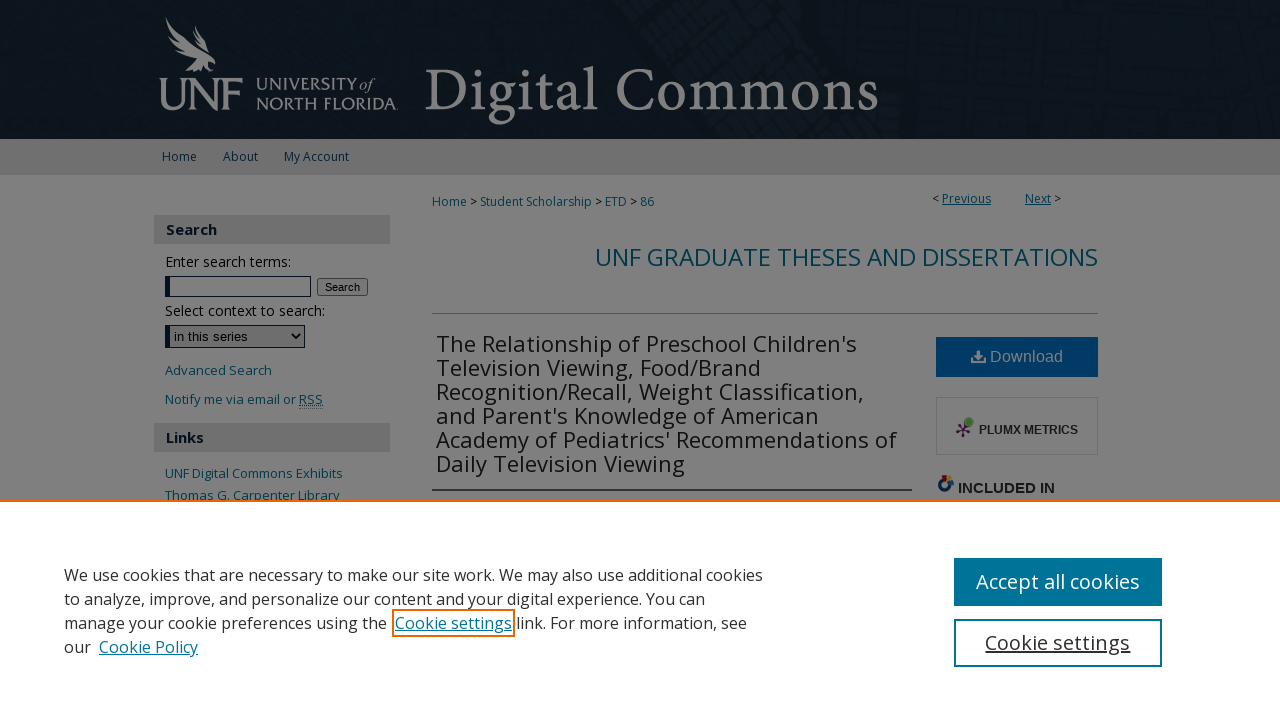

--- FILE ---
content_type: text/html; charset=UTF-8
request_url: https://digitalcommons.unf.edu/etd/86/
body_size: 8127
content:

<!DOCTYPE html>
<html lang="en">
<head><!-- inj yui3-seed: --><script type='text/javascript' src='//cdnjs.cloudflare.com/ajax/libs/yui/3.6.0/yui/yui-min.js'></script><script type='text/javascript' src='//ajax.googleapis.com/ajax/libs/jquery/1.10.2/jquery.min.js'></script><!-- Adobe Analytics --><script type='text/javascript' src='https://assets.adobedtm.com/4a848ae9611a/d0e96722185b/launch-d525bb0064d8.min.js'></script><script type='text/javascript' src=/assets/nr_browser_production.js></script>

<!-- def.1 -->
<meta charset="utf-8">
<meta name="viewport" content="width=device-width">
<title>
"The Relationship of Preschool Children's Television Viewing, Food/Bran" by Patricia Marley Howell
</title>
 

<!-- FILE article_meta-tags.inc --><!-- FILE: /srv/sequoia/main/data/assets/site/article_meta-tags.inc -->
<meta itemprop="name" content="The Relationship of Preschool Children's Television Viewing, Food/Brand Recognition/Recall, Weight Classification, and Parent's Knowledge of American Academy of Pediatrics' Recommendations of Daily Television Viewing">
<meta property="og:title" content="The Relationship of Preschool Children's Television Viewing, Food/Brand Recognition/Recall, Weight Classification, and Parent's Knowledge of American Academy of Pediatrics' Recommendations of Daily Television Viewing">
<meta name="twitter:title" content="The Relationship of Preschool Children's Television Viewing, Food/Brand Recognition/Recall, Weight Classification, and Parent's Knowledge of American Academy of Pediatrics' Recommendations of Daily Television Viewing">
<meta property="article:author" content="Patricia Marley Howell">
<meta name="author" content="Patricia Marley Howell">
<meta name="robots" content="noodp, noydir">
<meta name="description" content="The prevention of childhood obesity during the formative years is necessary because dietary patterns influenced by parents are developed early. A major obstacle to healthy feeding patterns in children is television advertising. The study tested three hypotheses. 1) Preschool children ages two to five years who watch more television are able to recognize/recall more food brands than those who view less television. 2) An increase in food brand recognition/recall in preschool children is associated with an overweight classification based on calculated Body Mass Index. 3) Children of parents who are unaware of the American Academy of Pediatrics (AAP) recommendations for television viewing per day in preschool children will exceed the recommended daily viewing time of two hours.
Twenty-nine preschool children were assessed on their ability to match food brand logos with correct foods and identify specific brands from recall. Weight and\ height were measured to calculate their Body Mass Index-for age. Twenty-eight parents were asked to complete a validated survey and a one-week television diary.
The results showed statistically significant differences in identifying food brands between children who had lower exposure to television (6.8±.5; 95% CI 5.95-7.55) compared to higher exposure (10.3±1.0; 95% CI 9.25-11.42). This effect was not significantly correlated with overweight status (n=5). No significant correlations were found between parent&#039;s knowledge of AAP recommendations and children&#039;s exposure to television. Impact of television advertisements on preschool children&#039;s response to food/brand logos due to daily exposure to advertising is still of critical interest and worthy of further exploration.">
<meta itemprop="description" content="The prevention of childhood obesity during the formative years is necessary because dietary patterns influenced by parents are developed early. A major obstacle to healthy feeding patterns in children is television advertising. The study tested three hypotheses. 1) Preschool children ages two to five years who watch more television are able to recognize/recall more food brands than those who view less television. 2) An increase in food brand recognition/recall in preschool children is associated with an overweight classification based on calculated Body Mass Index. 3) Children of parents who are unaware of the American Academy of Pediatrics (AAP) recommendations for television viewing per day in preschool children will exceed the recommended daily viewing time of two hours.
Twenty-nine preschool children were assessed on their ability to match food brand logos with correct foods and identify specific brands from recall. Weight and\ height were measured to calculate their Body Mass Index-for age. Twenty-eight parents were asked to complete a validated survey and a one-week television diary.
The results showed statistically significant differences in identifying food brands between children who had lower exposure to television (6.8±.5; 95% CI 5.95-7.55) compared to higher exposure (10.3±1.0; 95% CI 9.25-11.42). This effect was not significantly correlated with overweight status (n=5). No significant correlations were found between parent&#039;s knowledge of AAP recommendations and children&#039;s exposure to television. Impact of television advertisements on preschool children&#039;s response to food/brand logos due to daily exposure to advertising is still of critical interest and worthy of further exploration.">
<meta name="twitter:description" content="The prevention of childhood obesity during the formative years is necessary because dietary patterns influenced by parents are developed early. A major obstacle to healthy feeding patterns in children is television advertising. The study tested three hypotheses. 1) Preschool children ages two to five years who watch more television are able to recognize/recall more food brands than those who view less television. 2) An increase in food brand recognition/recall in preschool children is associated with an overweight classification based on calculated Body Mass Index. 3) Children of parents who are unaware of the American Academy of Pediatrics (AAP) recommendations for television viewing per day in preschool children will exceed the recommended daily viewing time of two hours.
Twenty-nine preschool children were assessed on their ability to match food brand logos with correct foods and identify specific brands from recall. Weight and\ height were measured to calculate their Body Mass Index-for age. Twenty-eight parents were asked to complete a validated survey and a one-week television diary.
The results showed statistically significant differences in identifying food brands between children who had lower exposure to television (6.8±.5; 95% CI 5.95-7.55) compared to higher exposure (10.3±1.0; 95% CI 9.25-11.42). This effect was not significantly correlated with overweight status (n=5). No significant correlations were found between parent&#039;s knowledge of AAP recommendations and children&#039;s exposure to television. Impact of television advertisements on preschool children&#039;s response to food/brand logos due to daily exposure to advertising is still of critical interest and worthy of further exploration.">
<meta property="og:description" content="The prevention of childhood obesity during the formative years is necessary because dietary patterns influenced by parents are developed early. A major obstacle to healthy feeding patterns in children is television advertising. The study tested three hypotheses. 1) Preschool children ages two to five years who watch more television are able to recognize/recall more food brands than those who view less television. 2) An increase in food brand recognition/recall in preschool children is associated with an overweight classification based on calculated Body Mass Index. 3) Children of parents who are unaware of the American Academy of Pediatrics (AAP) recommendations for television viewing per day in preschool children will exceed the recommended daily viewing time of two hours.
Twenty-nine preschool children were assessed on their ability to match food brand logos with correct foods and identify specific brands from recall. Weight and\ height were measured to calculate their Body Mass Index-for age. Twenty-eight parents were asked to complete a validated survey and a one-week television diary.
The results showed statistically significant differences in identifying food brands between children who had lower exposure to television (6.8±.5; 95% CI 5.95-7.55) compared to higher exposure (10.3±1.0; 95% CI 9.25-11.42). This effect was not significantly correlated with overweight status (n=5). No significant correlations were found between parent&#039;s knowledge of AAP recommendations and children&#039;s exposure to television. Impact of television advertisements on preschool children&#039;s response to food/brand logos due to daily exposure to advertising is still of critical interest and worthy of further exploration.">
<meta name="keywords" content="University of North Florida; UNF; Dissertations; Academic – UNF – Health; Dept. of Nutrition & Dietetics">
<meta name="bepress_citation_dissertation_institution" content="University of North Florida">
<meta name="bepress_citation_dissertation_name" content="Master of Science in Health Science: Nutrition (MSH)">
<meta name="bepress_citation_author" content="Howell, Patricia Marley">
<meta name="bepress_citation_author_institution" content="University of North Florida">
<meta name="bepress_citation_title" content="The Relationship of Preschool Children's Television Viewing, Food/Brand Recognition/Recall, Weight Classification, and Parent's Knowledge of American Academy of Pediatrics' Recommendations of Daily Television Viewing">
<meta name="bepress_citation_date" content="2011">
<!-- FILE: /srv/sequoia/main/data/assets/site/ir_download_link.inc -->
<!-- FILE: /srv/sequoia/main/data/assets/site/article_meta-tags.inc (cont) -->
<meta name="bepress_citation_pdf_url" content="https://digitalcommons.unf.edu/cgi/viewcontent.cgi?article=1086&amp;context=etd">
<meta name="bepress_citation_abstract_html_url" content="https://digitalcommons.unf.edu/etd/86">
<meta name="bepress_citation_publisher" content="UNF Digital Commons">
<meta name="bepress_citation_online_date" content="2011/9/9">
<meta name="viewport" content="width=device-width">
<!-- Additional Twitter data -->
<meta name="twitter:card" content="summary">
<!-- Additional Open Graph data -->
<meta property="og:type" content="article">
<meta property="og:url" content="https://digitalcommons.unf.edu/etd/86">
<meta property="og:site_name" content="UNF Digital Commons">




<!-- FILE: article_meta-tags.inc (cont) -->
<meta name="bepress_is_article_cover_page" content="1">


<!-- sh.1 -->
<link rel="stylesheet" href="/ir-style.css" type="text/css" media="screen">
<link rel="stylesheet" href="/ir-custom.css" type="text/css" media="screen">
<link rel="stylesheet" href="../ir-custom.css" type="text/css" media="screen">
<link rel="stylesheet" href="/ir-local.css" type="text/css" media="screen">
<link rel="stylesheet" href="../ir-local.css" type="text/css" media="screen">
<link rel="stylesheet" href="/ir-print.css" type="text/css" media="print">
<link type="text/css" rel="stylesheet" href="/assets/floatbox/floatbox.css">
<link rel="alternate" type="application/rss+xml" title="Site Feed" href="/recent.rss">
<link rel="shortcut icon" href="/favicon.ico" type="image/x-icon">
<!--[if IE]>
<link rel="stylesheet" href="/ir-ie.css" type="text/css" media="screen">
<![endif]-->

<!-- JS -->
<script type="text/javascript" src="/assets/jsUtilities.js"></script>
<script type="text/javascript" src="/assets/footnoteLinks.js"></script>
<script type="text/javascript" src="/assets/scripts/yui-init.pack.js"></script>
<script type="text/javascript" src="/assets/scripts/bepress-init.debug.js"></script>
<script type="text/javascript" src="/assets/scripts/JumpListYUI.pack.js"></script>

<!-- end sh.1 -->




<script type="text/javascript">var pageData = {"page":{"environment":"prod","productName":"bpdg","language":"en","name":"ir_etd:article","businessUnit":"els:rp:st"},"visitor":{}};</script>

</head>
<body >
<!-- FILE /srv/sequoia/main/data/digitalcommons.unf.edu/assets/header.pregen --><!-- FILE: /srv/sequoia/main/data/assets/site/mobile_nav.inc --><!--[if !IE]>-->
<script src="/assets/scripts/dc-mobile/dc-responsive-nav.js"></script>

<header id="mobile-nav" class="nav-down device-fixed-height" style="visibility: hidden;">
  
  
  <nav class="nav-collapse">
    <ul>
      <li class="menu-item active device-fixed-width"><a href="https://digitalcommons.unf.edu" title="Home" data-scroll >Home</a></li>
      <li class="menu-item device-fixed-width"><a href="https://digitalcommons.unf.edu/do/search/advanced/" title="Search" data-scroll ><i class="icon-search"></i> Search</a></li>
      <li class="menu-item device-fixed-width"><a href="https://digitalcommons.unf.edu/communities.html" title="Browse" data-scroll >Browse Collections</a></li>
      <li class="menu-item device-fixed-width"><a href="/cgi/myaccount.cgi?context=etd" title="My Account" data-scroll >My Account</a></li>
      <li class="menu-item device-fixed-width"><a href="https://digitalcommons.unf.edu/about.html" title="About" data-scroll >About</a></li>
      <li class="menu-item device-fixed-width"><a href="https://network.bepress.com" title="Digital Commons Network" data-scroll ><img width="16" height="16" alt="DC Network" style="vertical-align:top;" src="/assets/md5images/8e240588cf8cd3a028768d4294acd7d3.png"> Digital Commons Network™</a></li>
    </ul>
  </nav>
</header>

<script src="/assets/scripts/dc-mobile/dc-mobile-nav.js"></script>
<!--<![endif]-->
<!-- FILE: /srv/sequoia/main/data/digitalcommons.unf.edu/assets/header.pregen (cont) -->



<div id="unf">
	<div id="container">
		<a href="#main" class="skiplink" accesskey="2" >Skip to main content</a>

					
			<div id="header" role="banner">
				<a href="https://digitalcommons.unf.edu" id="banner_link" title="UNF Digital Commons" >
					<img id="banner_image" alt="UNF Digital Commons" width='980' height='139' src="/assets/md5images/b9884ba33f09b80745c196e2d1ab81e7.png">
				</a>	
				
					<a href="http://www.unf.edu/" id="logo_link" title="University of North Florida" >
						<img id="logo_image" alt="University of North Florida" width='250' height='139' src="/assets/md5images/ad057e341b45cd79d73ab60d6dec72b9.png">
					</a>	
				
			</div>
					
			<div id="navigation">
				<!-- FILE: /srv/sequoia/main/data/assets/site/ir_navigation.inc --><div id="tabs" role="navigation" aria-label="Main"><ul><li id="tabone"><a href="https://digitalcommons.unf.edu " title="Home" ><span>Home</span></a></li><li id="tabtwo"><a href="https://digitalcommons.unf.edu/about.html" title="About" ><span>About</span></a></li><li id="tabthree"><a href="https://digitalcommons.unf.edu/faq.html" title="FAQ" ><span>FAQ</span></a></li><li id="tabfour"><a href="https://digitalcommons.unf.edu/cgi/myaccount.cgi?context=etd" title="My Account" ><span>My Account</span></a></li></ul></div>


<!-- FILE: /srv/sequoia/main/data/digitalcommons.unf.edu/assets/header.pregen (cont) -->
			</div>
		

		<div id="wrapper">
			<div id="content">
				<div id="main" class="text" role="main">
 

<script type="text/javascript" src="/assets/floatbox/floatbox.js"></script>
<!-- FILE: /srv/sequoia/main/data/assets/site/article_pager.inc -->

<div id="breadcrumb"><ul id="pager">

                
                 
<li>&lt; <a href="https://digitalcommons.unf.edu/etd/130" class="ignore" >Previous</a></li>
        
        
        

                
                 
<li><a href="https://digitalcommons.unf.edu/etd/66" class="ignore" >Next</a> &gt;</li>
        
        
        
<li>&nbsp;</li></ul><div class="crumbs"><!-- FILE: /srv/sequoia/main/data/assets/site/ir_breadcrumb.inc -->

<div class="crumbs" role="navigation" aria-label="Breadcrumb">
	<p>
	
	
			<a href="https://digitalcommons.unf.edu" class="ignore" >Home</a>
	
	
	
	
	
	
	
	
	
	
	 <span aria-hidden="true">&gt;</span> 
		<a href="https://digitalcommons.unf.edu/student_scholars" class="ignore" >Student Scholarship</a>
	
	
	
	
	
	
	 <span aria-hidden="true">&gt;</span> 
		<a href="https://digitalcommons.unf.edu/etd" class="ignore" >ETD</a>
	
	
	
	
	
	 <span aria-hidden="true">&gt;</span> 
		<a href="https://digitalcommons.unf.edu/etd/86" class="ignore" aria-current="page" >86</a>
	
	
	
	</p>
</div>


<!-- FILE: /srv/sequoia/main/data/assets/site/article_pager.inc (cont) --></div>
</div>
<!-- FILE: /srv/sequoia/main/data/assets/site/ir_etd/article/index.html (cont) -->
<!-- FILE: /srv/sequoia/main/data/assets/site/ir_etd/article/article_info.inc --><!-- FILE: /srv/sequoia/main/data/assets/site/openurl.inc -->

























<!-- FILE: /srv/sequoia/main/data/assets/site/ir_etd/article/article_info.inc (cont) -->
<!-- FILE: /srv/sequoia/main/data/assets/site/ir_download_link.inc -->









	
	
	
    
    
    
	
		
		
		
	
	
	
	
	
	

<!-- FILE: /srv/sequoia/main/data/assets/site/ir_etd/article/article_info.inc (cont) -->
<!-- FILE: /srv/sequoia/main/data/assets/site/ir_etd/article/ir_article_header.inc --><div id="series-header">
<!-- FILE: /srv/sequoia/main/data/assets/site/ir_etd/ir_etd_logo.inc -->
<!-- FILE: /srv/sequoia/main/data/assets/site/ir_etd/article/ir_article_header.inc (cont) --><h2 id="series-title"><a href="https://digitalcommons.unf.edu/etd" >UNF Graduate Theses and Dissertations</a></h2></div>
<div style="clear: both"></div><div id="sub">
<div id="alpha">
<!-- FILE: /srv/sequoia/main/data/assets/site/ir_etd/article/article_info.inc (cont) --><div id='title' class='element'>
<h1><a href='https://digitalcommons.unf.edu/cgi/viewcontent.cgi?article=1086&amp;context=etd'>The Relationship of Preschool Children's Television Viewing, Food/Brand Recognition/Recall, Weight Classification, and Parent's Knowledge of American Academy of Pediatrics' Recommendations of Daily Television Viewing</a></h1>
</div>
<div class='clear'></div>
<div id='authors' class='element'>
<h2 class='visually-hidden'>Author</h2>
<p class="author"><a href='https://digitalcommons.unf.edu/do/search/?q=author%3A%22Patricia%20Marley%20Howell%22&start=0&context=1817986'><strong>Patricia Marley Howell</strong>, <em>University of North Florida</em></a><br />
</p></div>
<div class='clear'></div>
<div id='publication_date' class='element'>
<h2 class='field-heading'>Year</h2>
<p>2011</p>
</div>
<div class='clear'></div>
<div id='document_type' class='element'>
<h2 class='field-heading'>Paper Type</h2>
<p>Master's Thesis</p>
</div>
<div class='clear'></div>
<div id='college' class='element'>
<h2 class='field-heading'>College</h2>
<p>Brooks College of Health</p>
</div>
<div class='clear'></div>
<div id='degree_name' class='element'>
<h2 class='field-heading'>Degree Name</h2>
<p>Master of Science in Health Science: Nutrition (MSH)</p>
</div>
<div class='clear'></div>
<div id='department' class='element'>
<h2 class='field-heading'>Department</h2>
<p>Nutrition & Dietetics</p>
</div>
<div class='clear'></div>
<div id='advisor1' class='element'>
<h2 class='field-heading'>Committee Chairperson</h2>
<p>Dr. Judy Perkin</p>
</div>
<div class='clear'></div>
<div id='advisor2' class='element'>
<h2 class='field-heading'>Second Advisor</h2>
<p>Dr. Linda Lockett Brown</p>
</div>
<div class='clear'></div>
<div id='advisor3' class='element'>
<h2 class='field-heading'>Third Advisor</h2>
<p>Dr. Nancy J. Correa-Matos</p>
</div>
<div class='clear'></div>
<div id='abstract' class='element'>
<h2 class='field-heading'>Abstract</h2>
<p>The prevention of childhood obesity during the formative years is necessary because dietary patterns influenced by parents are developed early. A major obstacle to healthy feeding patterns in children is television advertising. The study tested three hypotheses. 1) Preschool children ages two to five years who watch more television are able to recognize/recall more food brands than those who view less television. 2) An increase in food brand recognition/recall in preschool children is associated with an overweight classification based on calculated Body Mass Index. 3) Children of parents who are unaware of the American Academy of Pediatrics (AAP) recommendations for television viewing per day in preschool children will exceed the recommended daily viewing time of two hours.</p>
<p>Twenty-nine preschool children were assessed on their ability to match food brand logos with correct foods and identify specific brands from recall. Weight and\ height were measured to calculate their Body Mass Index-for age. Twenty-eight parents were asked to complete a validated survey and a one-week television diary.</p>
<p>The results showed statistically significant differences in identifying food brands between children who had lower exposure to television (6.8±.5; 95% CI 5.95-7.55) compared to higher exposure (10.3±1.0; 95% CI 9.25-11.42). This effect was not significantly correlated with overweight status (n=5). No significant correlations were found between parent's knowledge of AAP recommendations and children's exposure to television. Impact of television advertisements on preschool children's response to food/brand logos due to daily exposure to advertising is still of critical interest and worthy of further exploration.</p>
</div>
<div class='clear'></div>
<div id='recommended_citation' class='element'>
<h2 class='field-heading'>Suggested Citation</h2>
<!-- FILE: /srv/sequoia/main/data/assets/site/ir_etd/ir_citation.inc --><p>
    Howell, Patricia Marley, "The Relationship of Preschool Children's Television Viewing, Food/Brand Recognition/Recall, Weight Classification, and Parent's Knowledge of American Academy of Pediatrics' Recommendations of Daily Television Viewing" (2011). <em>UNF Graduate Theses and Dissertations</em>.  86.
    <br>
    
    
        https://digitalcommons.unf.edu/etd/86
    
</p>
<!-- FILE: /srv/sequoia/main/data/assets/site/ir_etd/article/article_info.inc (cont) --></div>
<div class='clear'></div>
</div>
    </div>
    <div id='beta_7-3'>
<!-- FILE: /srv/sequoia/main/data/assets/site/info_box_7_3.inc --><!-- FILE: /srv/sequoia/main/data/assets/site/openurl.inc -->

























<!-- FILE: /srv/sequoia/main/data/assets/site/info_box_7_3.inc (cont) -->
<!-- FILE: /srv/sequoia/main/data/assets/site/ir_download_link.inc -->









	
	
	
    
    
    
	
		
		
		
	
	
	
	
	
	

<!-- FILE: /srv/sequoia/main/data/assets/site/info_box_7_3.inc (cont) -->


	<!-- FILE: /srv/sequoia/main/data/assets/site/info_box_download_button.inc --><div class="aside download-button">
      <a id="pdf" class="btn" href="https://digitalcommons.unf.edu/cgi/viewcontent.cgi?article=1086&amp;context=etd" title="PDF (9.5&nbsp;MB) opens in new window" target="_blank" > 
    	<i class="icon-download-alt" aria-hidden="true"></i>
        Download
      </a>
</div>


<!-- FILE: /srv/sequoia/main/data/assets/site/info_box_7_3.inc (cont) -->
	<!-- FILE: /srv/sequoia/main/data/assets/site/info_box_embargo.inc -->
<!-- FILE: /srv/sequoia/main/data/assets/site/info_box_7_3.inc (cont) -->

<!-- FILE: /srv/sequoia/main/data/digitalcommons.unf.edu/assets/info_box_custom_upper.inc -->
<!-- FILE: /srv/sequoia/main/data/assets/site/info_box_7_3.inc (cont) -->
<!-- FILE: /srv/sequoia/main/data/assets/site/info_box_openurl.inc -->
<!-- FILE: /srv/sequoia/main/data/assets/site/info_box_7_3.inc (cont) -->

<!-- FILE: /srv/sequoia/main/data/assets/site/info_box_article_metrics.inc -->






<div id="article-stats" class="aside hidden">

    <p class="article-downloads-wrapper hidden"><span id="article-downloads"></span> DOWNLOADS</p>
    <p class="article-stats-date hidden">Since September 09, 2011</p>

    <p class="article-plum-metrics">
        <a href="https://plu.mx/plum/a/?repo_url=https://digitalcommons.unf.edu/etd/86" class="plumx-plum-print-popup plum-bigben-theme" data-badge="true" data-hide-when-empty="true" ></a>
    </p>
</div>
<script type="text/javascript" src="//cdn.plu.mx/widget-popup.js"></script>





<!-- Article Download Counts -->
<script type="text/javascript" src="/assets/scripts/article-downloads.pack.js"></script>
<script type="text/javascript">
    insertDownloads(2228221);
</script>


<!-- Add border to Plum badge & download counts when visible -->
<script>
// bind to event when PlumX widget loads
jQuery('body').bind('plum:widget-load', function(e){
// if Plum badge is visible
  if (jQuery('.PlumX-Popup').length) {
// remove 'hidden' class
  jQuery('#article-stats').removeClass('hidden');
  jQuery('.article-stats-date').addClass('plum-border');
  }
});
// bind to event when page loads
jQuery(window).bind('load',function(e){
// if DC downloads are visible
  if (jQuery('#article-downloads').text().length > 0) {
// add border to aside
  jQuery('#article-stats').removeClass('hidden');
  }
});
</script>



<!-- Adobe Analytics: Download Click Tracker -->
<script>

$(function() {

  // Download button click event tracker for PDFs
  $(".aside.download-button").on("click", "a#pdf", function(event) {
    pageDataTracker.trackEvent('navigationClick', {
      link: {
          location: 'aside download-button',
          name: 'pdf'
      }
    });
  });

  // Download button click event tracker for native files
  $(".aside.download-button").on("click", "a#native", function(event) {
    pageDataTracker.trackEvent('navigationClick', {
        link: {
            location: 'aside download-button',
            name: 'native'
        }
     });
  });

});

</script>
<!-- FILE: /srv/sequoia/main/data/assets/site/info_box_7_3.inc (cont) -->



	<!-- FILE: /srv/sequoia/main/data/assets/site/info_box_disciplines.inc -->




	





	<div id="beta-disciplines" class="aside">
		<h4>Included in</h4>
	<p>
		
				
					<a href="https://network.bepress.com/hgg/discipline/662" title="Dietetics and Clinical Nutrition Commons" >Dietetics and Clinical Nutrition Commons</a>
				
				
			
		
	</p>
	</div>



<!-- FILE: /srv/sequoia/main/data/assets/site/info_box_7_3.inc (cont) -->

<!-- FILE: /srv/sequoia/main/data/assets/site/bookmark_widget.inc -->

<div id="share" class="aside">
<h2>Share</h2>
	
	<div class="a2a_kit a2a_kit_size_24 a2a_default_style">
    	<a class="a2a_button_facebook"></a>
    	<a class="a2a_button_linkedin"></a>
		<a class="a2a_button_whatsapp"></a>
		<a class="a2a_button_email"></a>
    	<a class="a2a_dd"></a>
    	<script async src="https://static.addtoany.com/menu/page.js"></script>
	</div>
</div>

<!-- FILE: /srv/sequoia/main/data/assets/site/info_box_7_3.inc (cont) -->
<!-- FILE: /srv/sequoia/main/data/assets/site/info_box_geolocate.inc --><!-- FILE: /srv/sequoia/main/data/assets/site/ir_geolocate_enabled_and_displayed.inc -->

<!-- FILE: /srv/sequoia/main/data/assets/site/info_box_geolocate.inc (cont) -->

<!-- FILE: /srv/sequoia/main/data/assets/site/info_box_7_3.inc (cont) -->

	<!-- FILE: /srv/sequoia/main/data/assets/site/zotero_coins.inc -->

<span class="Z3988" title="ctx_ver=Z39.88-2004&amp;rft_val_fmt=info%3Aofi%2Ffmt%3Akev%3Amtx%3Ajournal&amp;rft_id=https%3A%2F%2Fdigitalcommons.unf.edu%2Fetd%2F86&amp;rft.atitle=The%20Relationship%20of%20Preschool%20Children%27s%20Television%20Viewing%2C%20Food%2FBrand%20Recognition%2FRecall%2C%20Weight%20Classification%2C%20and%20Parent%27s%20Knowledge%20of%20American%20Academy%20of%20Pediatrics%27%20Recommendations%20of%20Daily%20Television%20Viewing&amp;rft.aufirst=Patricia&amp;rft.aulast=Howell&amp;rft.jtitle=UNF%20Graduate%20Theses%20and%20Dissertations&amp;rft.date=2011-01-01">COinS</span>
<!-- FILE: /srv/sequoia/main/data/assets/site/info_box_7_3.inc (cont) -->

<!-- FILE: /srv/sequoia/main/data/assets/site/info_box_custom_lower.inc -->
<!-- FILE: /srv/sequoia/main/data/assets/site/info_box_7_3.inc (cont) -->
<!-- FILE: /srv/sequoia/main/data/assets/site/ir_etd/article/article_info.inc (cont) --></div>


<div class='clear'>&nbsp;</div>
<!-- FILE: /srv/sequoia/main/data/assets/site/ir_article_custom_fields.inc -->

<!-- FILE: /srv/sequoia/main/data/assets/site/ir_etd/article/article_info.inc (cont) -->

<!-- FILE: /srv/sequoia/main/data/assets/site/ir_etd/article/index.html (cont) -->
<!-- FILE /srv/sequoia/main/data/assets/site/footer.pregen --></div>
	<div class="verticalalign">&nbsp;</div>
	<div class="clear">&nbsp;</div>

</div>

	<div id="sidebar" role="complementary">
	<!-- FILE: /srv/sequoia/main/data/assets/site/ir_sidebar_7_8.inc -->

	<!-- FILE: /srv/sequoia/main/data/assets/site/ir_sidebar_sort_sba.inc --><!-- FILE: /srv/sequoia/main/data/assets/site/ir_sidebar_custom_upper_7_8.inc -->

<!-- FILE: /srv/sequoia/main/data/assets/site/ir_sidebar_sort_sba.inc (cont) -->
<!-- FILE: /srv/sequoia/main/data/assets/site/ir_sidebar_search_7_8.inc --><h2>Search</h2>


	
<form method='get' action='https://digitalcommons.unf.edu/do/search/' id="sidebar-search">
	<label for="search" accesskey="4">
		Enter search terms:
	</label>
		<div>
			<span class="border">
				<input type="text" name='q' class="search" id="search">
			</span> 
			<input type="submit" value="Search" class="searchbutton" style="font-size:11px;">
		</div>
	<label for="context">
		Select context to search:
	</label> 
		<div>
			<span class="border">
				<select name="fq" id="context">
					
					
						<option value='virtual_ancestor_link:"https://digitalcommons.unf.edu/etd"'>in this series</option>
					
					
					
					<option value='virtual_ancestor_link:"https://digitalcommons.unf.edu"'>in this repository</option>
					<option value='virtual_ancestor_link:"http:/"'>across all repositories</option>
				</select>
			</span>
		</div>
</form>

<p class="advanced">
	
	
		<a href="https://digitalcommons.unf.edu/do/search/advanced/?fq=virtual_ancestor_link:%22https://digitalcommons.unf.edu/etd%22" >
			Advanced Search
		</a>
	
</p>
<!-- FILE: /srv/sequoia/main/data/assets/site/ir_sidebar_sort_sba.inc (cont) -->
<!-- FILE: /srv/sequoia/main/data/assets/site/ir_sidebar_notify_7_8.inc -->


	<ul id="side-notify">
		<li class="notify">
			<a href="https://digitalcommons.unf.edu/etd/announcements.html" title="Email or RSS Notifications" >
				Notify me via email or <acronym title="Really Simple Syndication">RSS</acronym>
			</a>
		</li>
	</ul>



<!-- FILE: /srv/sequoia/main/data/assets/site/urc_badge.inc -->






<!-- FILE: /srv/sequoia/main/data/assets/site/ir_sidebar_notify_7_8.inc (cont) -->

<!-- FILE: /srv/sequoia/main/data/assets/site/ir_sidebar_sort_sba.inc (cont) -->
<!-- FILE: /srv/sequoia/main/data/digitalcommons.unf.edu/assets/ir_sidebar_custom_middle_7_8.inc -->	






<div id="sb-custom-lower">
	<h2 class="sb-custom-title">Links</h2>
		<ul class="sb-custom-ul">
			<li class="sb-custom-li">
				<a href="https://digitalcommons.unf.edu/exhibit/" title="UNF Digital Commons Exhibits" >UNF Digital Commons Exhibits</a>
			</li>
			<li class="sb-custom-li">
				<a href="http://www.unf.edu/library/" title="Thomas G. Carpenter Library" >Thomas G. Carpenter Library</a>
			</li>
			<li class="sb-custom-li">
				<a href="http://digitalcommons.unf.edu/copyright.html" title="Copyright Information" >Copyright Information</a>
			</li>
		
			<li class="sb-custom-li">
			<a href="https://libguides.unf.edu/digital_commons/search" title="Search Tips" >Search Tips</a>
			</li>
		

			<!-- sidebar links from the configurations page -->
			
		
			<!-- end sidebar links from the configurations page -->
		</ul>
</div>



<!-- FILE: /srv/sequoia/main/data/assets/site/ir_sidebar_sort_sba.inc (cont) -->
<!-- FILE: /srv/sequoia/main/data/assets/site/ir_sidebar_browse.inc --><h2>Browse</h2>
<ul id="side-browse">


<li class="collections"><a href="https://digitalcommons.unf.edu/communities.html" title="Browse by Collections" >Collections</a></li>
<li class="discipline-browser"><a href="https://digitalcommons.unf.edu/do/discipline_browser/disciplines" title="Browse by Disciplines" >Disciplines</a></li>
<li class="author"><a href="https://digitalcommons.unf.edu/authors.html" title="Browse by Author" >Authors</a></li>


</ul>
<!-- FILE: /srv/sequoia/main/data/assets/site/ir_sidebar_sort_sba.inc (cont) -->
<!-- FILE: /srv/sequoia/main/data/digitalcommons.unf.edu/assets/ir_sidebar_author_7_8.inc --><h2>Author Corner</h2>




	<ul id="side-author">
		<li class="faq">
			<a href="https://digitalcommons.unf.edu/faq.html" title="Author FAQ" >
				Author Information
			</a>
		</li>
		
			<li class="policies">
				<a href="https://digitalcommons.unf.edu/etd/policies.html" title="UNF Graduate Theses and Dissertations Policies" >
						Policies
				</a>
			</li>
		
		
			<li class="guidelines">
				<a href="https://digitalcommons.unf.edu/etd/guidelines.html" title="UNF Graduate Theses and Dissertations Submission Guidelines" >
						Submission Guidelines
				</a>
			</li>
		
		
			<li class="submit">
				<a href="https://digitalcommons.unf.edu/cgi/ir_submit.cgi?context=etd" >
					Submit Research
				</a>
			</li>
		
	</ul>

<!-- FILE: /srv/sequoia/main/data/assets/site/ir_sidebar_sort_sba.inc (cont) -->
<!-- FILE: /srv/sequoia/main/data/digitalcommons.unf.edu/assets/ir_sidebar_custom_lower_7_8.inc -->

<!-- FILE: /srv/sequoia/main/data/assets/site/ir_sidebar_sort_sba.inc (cont) -->
<!-- FILE: /srv/sequoia/main/data/assets/site/ir_sidebar_sw_links_7_8.inc -->

	
		
	


	<!-- FILE: /srv/sequoia/main/data/assets/site/ir_sidebar_sort_sba.inc (cont) -->

<!-- FILE: /srv/sequoia/main/data/assets/site/ir_sidebar_geolocate.inc --><!-- FILE: /srv/sequoia/main/data/assets/site/ir_geolocate_enabled_and_displayed.inc -->

<!-- FILE: /srv/sequoia/main/data/assets/site/ir_sidebar_geolocate.inc (cont) -->

<!-- FILE: /srv/sequoia/main/data/assets/site/ir_sidebar_sort_sba.inc (cont) -->
<!-- FILE: /srv/sequoia/main/data/digitalcommons.unf.edu/assets/ir_sidebar_custom_lowest_7_8.inc -->





	</div>
	<div class="clear">&nbsp;</div>
<!-- FILE: /srv/sequoia/main/data/assets/site/ir_sidebar_sort_sba.inc (cont) -->
<!-- FILE: /srv/sequoia/main/data/assets/site/ir_sidebar_7_8.inc (cont) -->

		



<!-- FILE: /srv/sequoia/main/data/assets/site/footer.pregen (cont) -->
	<div class="verticalalign">&nbsp;</div>
	</div>

</div>

<!-- FILE: /srv/sequoia/main/data/digitalcommons.unf.edu/assets/ir_footer_content.inc --><div id="footer">
	
	
	<!-- FILE: /srv/sequoia/main/data/assets/site/ir_bepress_logo.inc --><div id="bepress">

<a href="https://www.elsevier.com/solutions/digital-commons" title="Elsevier - Digital Commons" >
	<em>Elsevier - Digital Commons</em>
</a>

</div>
<!-- FILE: /srv/sequoia/main/data/digitalcommons.unf.edu/assets/ir_footer_content.inc (cont) -->
		<p>
			<a href="https://digitalcommons.unf.edu" title="Home page" accesskey="1" >
					Home</a> | 
			<a href="https://digitalcommons.unf.edu/about.html" title="About" >
					About</a> | 
			<a href="https://digitalcommons.unf.edu/faq.html" title="FAQ" >
					FAQ</a> | 
			<a href="/cgi/myaccount.cgi?context=etd" title="My Account Page" accesskey="3" >
					My Account</a> | 
			<a href="https://digitalcommons.unf.edu/accessibility.html" title="Accessibility Statement" accesskey="0" >
					Accessibility Statement</a>
		</p>
		<p>
    			<a class="secondary-link" href="http://www.bepress.com/privacy.html" title="Privacy Policy" >
                                        Privacy</a>
    			<a class="secondary-link" href="http://www.bepress.com/copyright_infringement.html" title="Copyright Policy" >
                                        Copyright</a>	
		</p> 
	
</div>
<!-- FILE: /srv/sequoia/main/data/assets/site/footer.pregen (cont) -->

</div>
</div>

<!-- FILE: /srv/sequoia/main/data/digitalcommons.unf.edu/assets/ir_analytics.inc --><!-- Google tag (gtag.js) --> <script async src=https://www.googletagmanager.com/gtag/js?id=G-TY3Z5XND1W></script> <script> window.dataLayer = window.dataLayer || []; function gtag(){dataLayer.push(arguments);} gtag('js', new Date()); gtag('config', 'G-TY3Z5XND1W'); </script><!-- FILE: /srv/sequoia/main/data/assets/site/footer.pregen (cont) -->

<script type='text/javascript' src='/assets/scripts/bpbootstrap-20160726.pack.js'></script><script type='text/javascript'>BPBootstrap.init({appendCookie:''})</script></body></html>
